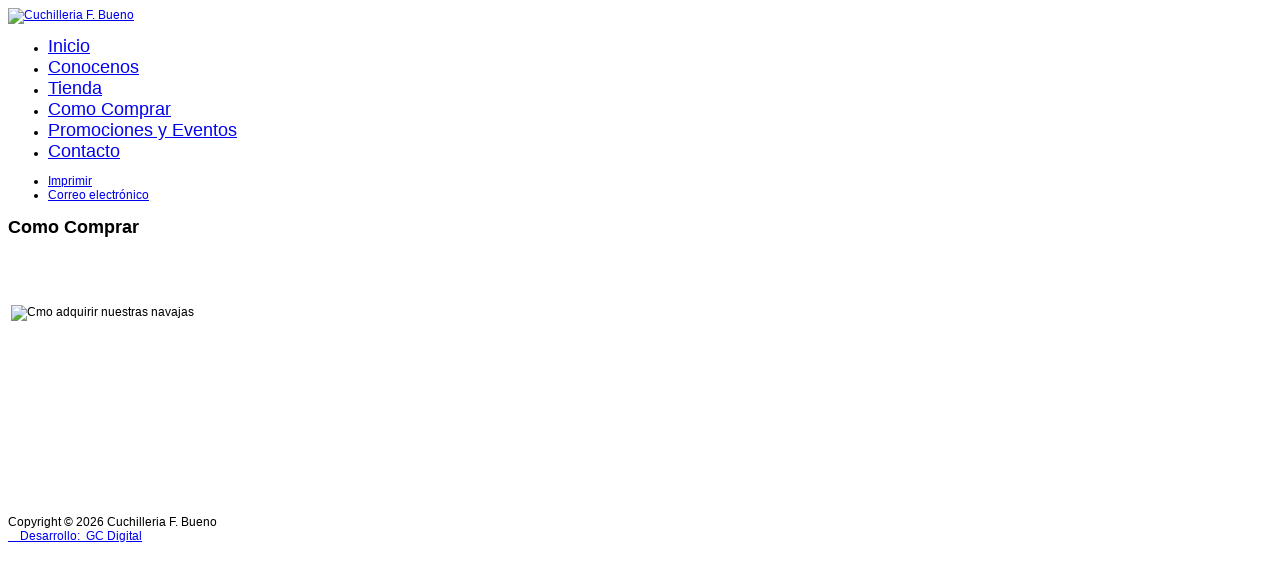

--- FILE ---
content_type: text/html; charset=utf-8
request_url: https://cuchilleriafbueno.es/como-comprar
body_size: 3396
content:

<!DOCTYPE html>
<html xmlns="http://www.w3.org/1999/xhtml" xml:lang="es-es" lang="es-es" >
<head>
  
	    
   
    <meta name="viewport" content="width=device-width, initial-scale=1.0"/>  
    <base href="https://cuchilleriafbueno.es/como-comprar" />
	<meta http-equiv="content-type" content="text/html; charset=utf-8" />
	<meta name="keywords" content="Navajas artesanas,
Navajas asta de ciervo,
Navajas asta de carnero." />
	<meta name="author" content="Super Usuario" />
	<meta name="description" content="Cuchilleria F. bueno: Fabricacion de Navajas artesanas de madera. Navajas de asta de ciervo. Navajas de asta de carnero" />
	<meta name="generator" content="Joomla! - Open Source Content Management" />
	<title>Como Comprar</title>
	<link href="/templates/as002036free/css/bootstrap.css" rel="stylesheet" type="text/css" />
	<link href="/templates/as002036free/css/tmpl.default.css" rel="stylesheet" type="text/css" />
	<link href="/templates/as002036free/css/media.1024.css" rel="stylesheet" type="text/css" />
	<link href="/templates/as002036free/css/media.980.css" rel="stylesheet" type="text/css" />
	<link href="/templates/as002036free/css/media.768.css" rel="stylesheet" type="text/css" />
	<link href="/templates/as002036free/css/media.480.css" rel="stylesheet" type="text/css" />
	<link href="/templates/as002036free/css/style.default.css" rel="stylesheet" type="text/css" />
	<link href="https://cuchilleriafbueno.es/modules/mod_as_menu/css/ext.default.css" rel="stylesheet" type="text/css" />
	<script src="/media/jui/js/jquery.min.js?195171cfd7907cc220711038208ee21d" type="text/javascript"></script>
	<script src="/media/jui/js/jquery-noconflict.js?195171cfd7907cc220711038208ee21d" type="text/javascript"></script>
	<script src="/media/jui/js/jquery-migrate.min.js?195171cfd7907cc220711038208ee21d" type="text/javascript"></script>
	<script src="/media/system/js/caption.js?195171cfd7907cc220711038208ee21d" type="text/javascript"></script>
	<script src="/media/jui/js/bootstrap.js" type="text/javascript"></script>
	<script src="/templates/as002036free/js/touch.gallery.js" type="text/javascript"></script>
	<script src="/templates/as002036free/js/scripts.js" type="text/javascript"></script>
	<script src="https://cuchilleriafbueno.es/modules/mod_as_menu/js/script.js" type="text/javascript"></script>
	<script src="https://cuchilleriafbueno.es/modules/mod_as_menu/js/jquery.mobilemenu.js" type="text/javascript"></script>
	<script src="https://cuchilleriafbueno.es/modules/mod_as_menu/js/jquery.hovermenu.js" type="text/javascript"></script>
	<script type="text/javascript">
jQuery(window).on('load',  function() {
				new JCaption('img.caption');
			});jQuery.noConflict()
	</script>


	

<link href='http://fonts.googleapis.com/css?family=Muli&subset=latin,cyrillic,greek' rel='stylesheet' type='text/css'><style type="text/css">

/***************************************************************************************/
/*
/*		Designed by 'AS Designing'
/*		Web: http://www.asdesigning.com
/*		Web: http://www.astemplates.com
/*		License: GNU/GPL
/*
/**************************************************************************************/

body
{
	font-family: Tahoma, Geneva, sans-serif, Arial;	font-size: 12px;	}

a
{
	}

a:hover,
a.selected
{
	}


/**************************************************************************************/
/*   Forms																			  */


input,
button,
select,
textarea
{
	font-family: Tahoma, Geneva, sans-serif, Arial;}


/**************************************************************************************/
/*   Headings and Titles															  */


h1,
h2,
h3,
h4,
h5,
.item_header .item_title
{
    font-family: 'Muli', Arial, serif !important;}

h1
{
		}

h2
{
		}

h3,
.item_header .item_title
{
		}

h4
{
			
}

h5
{
			
}


/**************************************************************************************/
/*   Lists																			  */


.categories-module li a,
.archive-module li a
{
	}

.categories-module li a:hover,
.archive-module li a:hover
{
	}


/**************************************************************************************/
/*   Buttons																		  */


a.btn,
a.readmore,
.btn_info,
.btn-info,
.btn-group button.btn,
.mod-newsflash a.readmore,
.btn-primary,
.btn_primary,
.contentpane .button
{
			

	}

a.btn:hover,
.btn_info:hover,
.btn-info:hover,
.btn_info:active,
.btn-info:active,
.btn_info.active,
.btn-info.active,
.btn_info.disabled,
.btn-info.disabled,
.btn_info[disabled],
.btn-info[disabled],
.btn-primary:hover,
.btn_primary:hover,
.btn-primary:active,
.btn_primary:active,
.btn-primary.active,
.btn_primary.active,
.btn-primary.disabled,
.btn_primary.disabled,
.btn-primary[disabled],
.btn_primary[disabled],
.mod-newsflash a.readmore:hover,
.contentpane .button:hover
{
				
}


/**************************************************************************************/
/*   Logo Row		  																  */


#header-row .logo
{
	float: left;
	line-height: 60px;
	min-width: 240px;
}

#header-row .logo,
#header-row .logo a,
#header-row .logo a:hover
{
	font-family: 'Muli', Arial, serif !important;		font-style: normal;	font-weight: normal;	}

#header-row .logo span.slogan
{
	left: 5px;
	top: 0px;
	font-family: 'Muli', Arial, serif !important;	font-size: 12px;	font-style: normal;	font-weight: normal;		
}


/**************************************************************************************/
/*   Footer
/**************************************************************************************/
/**************************************************************************************/


#footer-row ul.nav li a
{
	}

#footer-row ul.nav li a:hover
{
	}

#copyright-menu li a,
#copyright-menu li.current a,
#copyright-menu li.active a
{
	}

#copyright-menu li a:hover
{
	}


</style>
    <link rel="stylesheet" href="/templates/as002036free/css/ext.asmenu.css" type="text/css" />
    <link rel="stylesheet" href="/templates/as002036free/css/ext.artslider.css" type="text/css" />    
    <link rel="stylesheet" href="/templates/as002036free/css/style.custom.css" type="text/css" />

	<!--[if lte IE 8]>
		<link rel="stylesheet" href="/templates/as002036free/css/ie.css" type="text/css" /> 
	<![endif]-->  



<!-- Google Analytics for Joomla 1.6 by Analytics For Joomla v1.0 | http://www.analyticsforjoomla.com/ -->
<script type="text/javascript">

  var _gaq = _gaq || [];
  _gaq.push(['_setAccount', 'UA-10978047-6']);
  _gaq.push(['_addDevId', 'YogEE'],['_trackPageview']);

  (function() {
    var ga = document.createElement('script'); ga.type = 'text/javascript'; ga.async = true;
    ga.src = ('https:' == document.location.protocol ? 'https://ssl' : 'http://www') + '.google-analytics.com/ga.js';
    var s = document.getElementsByTagName('script')[0]; s.parentNode.insertBefore(ga, s);
  })();
</script>
<!-- End of Google Analytics for Joomla 1.6 by Analytics For Joomla v1.0 -->


<script type="text/javascript"> 
 
  var _gaq = _gaq || [];
  _gaq.push(['_setAccount', 'UA-10978047-6']);
  _gaq.push(['_trackPageview']);
 
  (function() {
    var ga = document.createElement('script'); ga.type = 'text/javascript'; ga.async = true;
    ga.src = ('https:' == document.location.protocol ? 'https://ssl' : 'http://www') + '.google-analytics.com/ga.js';
    var s = document.getElementsByTagName('script')[0]; s.parentNode.insertBefore(ga, s);
  })();
 
</script></head>

 
<body class="com_content view-article task- itemid-279">
    <div class="body-">
        <div class="body-wrapper">
    
            <!-- HEADER ~~~~~~~~~~~~~~~~~~~~~~~~~~~~~~~~~~~~~~~~~~~~~~~~~~~~~~~~~~~~~~~~~~~~~~~~~~~~~~~~  -->    
            <div id="header-top-wrapper">
                <div id="header-row">
                    <div class="container">
                        <div class="row">
                            <header>
                                <div id="logo" class="span3">
                                                                        <a href="/">
                                        <img src="https://cuchilleriafbueno.es/images/1-GCDigital/logo-image-3.gif" alt="Cuchilleria F. Bueno" />
                                    </a>
                                    <span class="slogan">
                                                                            </span>
                                                                
                                </div>
                                
                                <div class="span9"> 
                                    <div class="switcher">
                                    	<div class="container">
                                            <div class="row">                                    
		                                        <div class="moduletable navigation "><div class="moduletable-wrapper">
<link href='http://fonts.googleapis.com/css?family=Muli:400&subset=latin,cyrillic,greek' rel='stylesheet' type='text/css'>
<style type="text/css">

#as-menu,
#as-menu ul.as-menu ul
{
	background-color: #;
	border-radius: 5px;
	
	}

#as-menu ul.as-menu > li > a,
#as-menu ul.as-menu > li > span
{
	font-size: 18px;
	2px;	font-family: 'Muli', Arial, serif !important; font-weight: 400;	color: #;
}

#as-menu ul.as-menu > li.active > a,
#as-menu ul.as-menu > li.asHover > a,
#as-menu ul.as-menu > li.current > a,
#as-menu ul.as-menu > li.active > span,
#as-menu ul.as-menu > li.asHover > span,
#as-menu ul.as-menu > li.current > span,
#as-menu ul.as-menu > li > a:hover,
#as-menu ul.as-menu > li > span:hover,
#as-menu ul.as-menu ul li a:hover,
#as-menu ul.as-menu ul li span:hover,
#as-menu ul.as-menu ul li.active > a,
#as-menu ul.as-menu ul li.asHover > a,
#as-menu ul.as-menu ul li.active > span,
#as-menu ul.as-menu ul li.asHover > span
{
	color: #;
}

#as-menu ul.as-menu ul
{
	width: 191px;
	-webkit-border-radius: 0px;
	-moz-border-radius: 0px;
	border-radius: 0px;	
	-webkit-border-bottom-right-radius: 5px;
	-moz-border-radius-bottomright: 5px;
	border-bottom-right-radius: 5px;
	-webkit-border-bottom-left-radius: 5px;
	-moz-border-radius-bottomleft: 5px;
	border-bottom-left-radius: 5px;
}

#as-menu ul.as-menu ul li a,
#as-menu ul.as-menu ul li span
{
	font-size: 16px;
	2px;	font-family: 'Muli', Arial, serif !important; font-weight: 400;	color: #;
}

#as-menu ul.as-menu li li:hover ul,
#as-menu ul.as-menu li li.asHover ul,
#as-menu ul.as-menu li li li:hover ul,
#as-menu ul.as-menu li li li.asHover ul
{
	left: 191px;
}


</style>
<!--[if (gt IE 9)|!(IE)]><!-->
<script type="text/javascript">
    jQuery(function(){
        jQuery('.as-menu').mobileMenu({});
    })
</script>
<!--<![endif]-->


<div id="as-menu" class="menu-wrapper">
	
    <ul class="as-menu "  >
    
    <li class="item-101"><a  href="/" >Inicio</a></li><li class="item-224"><a  href="/conocenos" >Conocenos</a></li><li class="item-270"><a  href="https://diputacioncordobashopping.es/cuchilleria-f-bueno/" >Tienda</a></li><li class="item-279 current active"><a  href="/como-comprar" >Como Comprar</a></li><li class="item-226"><a  href="/promociones-y-eventos" >Promociones y Eventos</a></li><li class="item-119"><a  href="/contacto" >Contacto</a></li>    </ul>
</div>


<script type="text/javascript">
	jQuery(function(){
		jQuery('ul.as-menu').asmenu({
			hoverClass:    'asHover',         
		    pathClass:     'overideThisToUse',
		    pathLevels:    1,    
		    delay:         500, 
		    speed:         'normal',   
		    autoArrows:    false, 
		    dropShadows:   true, 
		    disableHI:     false, 
		    onInit:        function(){},
		    onBeforeShow:  function(){},
		    onShow:        function(){},
		    onHide:        function(){}
		});
	});
</script></div></div>
                                            </div>
                                        </div>
                                    </div>                                                           
                                    <div class="navigation">
                                        
                                    </div>
                                                                    </div>
                                
                            </header>
                        </div>
                    </div>
                </div>
            </div>
            
            <div id="custom-content-wrapper">
                                
                    
                    
                        <!-- END OF HEADER ~~~~~~~~~~~~~~~~~~~~~~~~~~~~~~~~~~~~~~~~~~~~~~~~~~~~~~~~~~~~~~~~~~~~~~~~~~~~~~~~~~~~~~ -->        
        
            <!-- CONTENT ~~~~~~~~~~~~~~~~~~~~~~~~~~~~~~~~~~~~~~~~~~~~~~~~~~~~~~~~~~~~~~~~~~~~~~~~~~~~~~~~~~~~~~~~~~~~ -->
            <div id="content-row">
                <div class="container">
                    <div class="content-inner row">
                    
                        <!-- COLUMN LEFT ~~~~~~~~~~~~~~~~~~~~~~~~~~~~~~~~~~~~~~~~~~~~~~~~~~~~~~~~~~~~~~~~~~~~~~~~~~~~~~~~~ -->
                                                <!-- END OF COlUMN LEFT ~~~~~~~~~~~~~~~~~~~~~~~~~~~~~~~~~~~~~~~~~~~~~~~~~~~~~~~~~~~~~~~~~~~~~~~~~~ -->
                                
                        <!-- COLUMN MAIN ~~~~~~~~~~~~~~~~~~~~~~~~~~~~~~~~~~~~~~~~~~~~~~~~~~~~~~~~~~~~~~~~~~~~~~~~~~~~~~~~~ -->                
                        <div id="component" class="span12">
                    
                                                                                
                            <div id="system-message-container">
	</div>

                            <div class="page-item page-item__">

							<div class="item_icons btn-group pull-right">
				<a class="btn dropdown-toggle" data-toggle="dropdown" href="#"> <i class="icon-cog"></i> <span class="caret"></span> </a>
								<ul class="dropdown-menu actions">
											<li class="print-icon"> <a href="/como-comprar?tmpl=component&amp;print=1" title="Imprimir el artículo < Como Comprar >" onclick="window.open(this.href,'win2','status=no,toolbar=no,scrollbars=yes,titlebar=no,menubar=no,resizable=yes,width=640,height=480,directories=no,location=no'); return false;" rel="nofollow">			<span class="icon-print" aria-hidden="true"></span>
		Imprimir	</a> </li>
																<li class="email-icon"> <a href="/component/mailto/?tmpl=component&amp;template=as002036free&amp;link=6d47993f287a7d4230ac1ee8045916c6bf3b5680" title="Enviar el enlace a un amigo" onclick="window.open(this.href,'win2','width=400,height=450,menubar=yes,resizable=yes'); return false;" rel="nofollow">			<span class="icon-envelope" aria-hidden="true"></span>
		Correo electrónico	</a> </li>
														</ul>
			</div>
			

		<div class="item_header">
		<h2 class="item_title">
										Como Comprar					</h2>
	</div>
	
	    
		
		
			
	

		
	<div class="item_fulltext"><p>&nbsp;</p>
<p>&nbsp;</p>
<p>&nbsp;<img src="/images/Cmo_adquirir_nuestras_navajas.png" alt="Cmo adquirir nuestras navajas" /></p>
<p>&nbsp;</p>
<p>&nbsp;</p>
<p>&nbsp;</p>
<p>&nbsp;</p>
<p>&nbsp;</p>
<p>&nbsp;</p>
<p>&nbsp;</p></div>

	
						 </div>

                        
                                                        
                        </div>
                        <!-- END OF COLUMN MAIN ~~~~~~~~~~~~~~~~~~~~~~~~~~~~~~~~~~~~~~~~~~~~~~~~~~~~~~~~~~~~~~~~~~~~~~~~~~~~~~~~ -->
        
                        <!-- COLUMN RIGHT ~~~~~~~~~~~~~~~~~~~~~~~~~~~~~~~~~~~~~~~~~~~~~~~~~~~~~~~~~~~~~~~~~~~~~~~~~~~~~~~~~~ -->                    
                                                <!-- END OF COLUMN RIGHT ~~~~~~~~~~~~~~~~~~~~~~~~~~~~~~~~~~~~~~~~~~~~~~~~~~~~~~~~~~~~~~~~~~~~~~~~~~ -->
                    </div>
                </div>
            </div>
                    
                        
                    
    
            <!-- FOOTER ~~~~~~~~~~~~~~~~~~~~~~~~~~~~~~~~~~~~~~~~~~~~~~~~~~~~~~~~~~~~~~~~~~~~~~~~~~~~~~~~~~~~~~~~~~~~ -->
            <div id="footer">
                                    
                <div id="copyright-row">
                    <div class="container">
                        <div class="wrapper">
                            <div id="trademark">
                                Copyright &copy; 2026 Cuchilleria F. Bueno                            </div>                
                            <div id="copyright-menu" class="row">
                                <!-- DO NOT REMOVE OR CHANGE THE CONTENT BELOW, THIS THEME MAY NOT WORK PROPERLY -->
                                
                                    <div id="ascopy">
                                    <a href="http://www.gcdigital.es/" target="_blank">
                                        &nbsp;&nbsp;&nbsp;&nbsp;Desarrollo:&nbsp;&nbsp;GC Digital
                                    </a>
                                    </div>
                                
                                <!-- DO NOT REMOVE OR CHANGE THE CONTENT ABOVE, THIS THEME MAY NOT WORK PROPERLY -->
                            </div>  
                        </div>
                    </div>
                </div>
                
            </div>
        
        </div>
        <!-- END OF FOOTER ~~~~~~~~~~~~~~~~~~~~~~~~~~~~~~~~~~~~~~~~~~~~~~~~~~~~~~~~~~~~~~~~~~~~~~~~~~~~~~~~~~~~~~~~~~~~ -->    
    </div>    
        <div id="back-top">
    	<a href="#"><span></span></a>
    </div>
        
        
            
    
</body>

</html>
